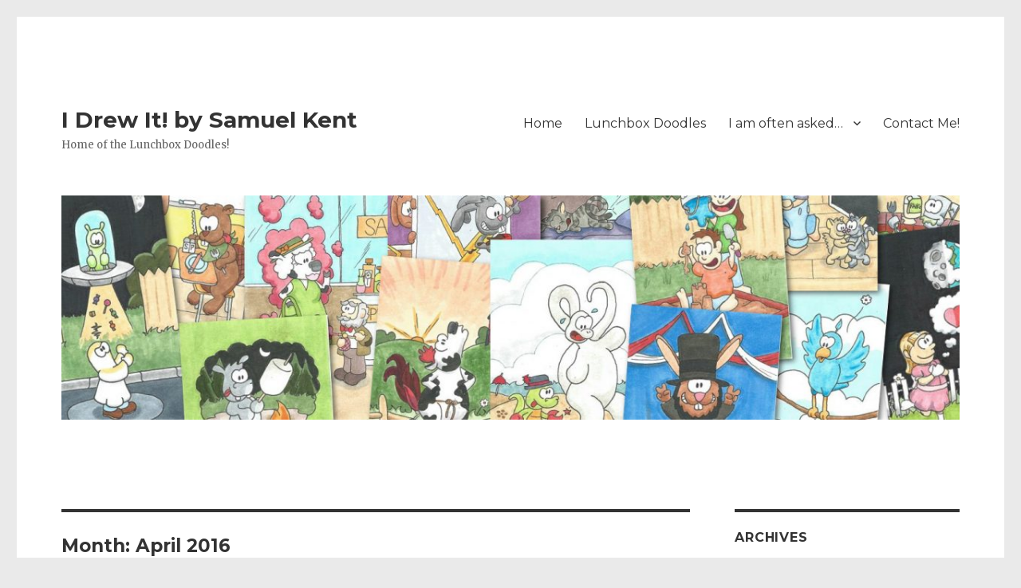

--- FILE ---
content_type: text/html; charset=UTF-8
request_url: http://i.droo.it/2016/04/
body_size: 6665
content:
<!DOCTYPE html>
<html lang="en-US" class="no-js">
<head>
	<meta charset="UTF-8">
	<meta name="viewport" content="width=device-width, initial-scale=1">
	<link rel="profile" href="https://gmpg.org/xfn/11">
		<script>(function(html){html.className = html.className.replace(/\bno-js\b/,'js')})(document.documentElement);</script>
<title>April 2016 &#8211; I Drew It! by Samuel Kent</title>
<meta name='robots' content='max-image-preview:large' />
<link rel='dns-prefetch' href='//fonts.googleapis.com' />
<link rel='dns-prefetch' href='//s.w.org' />
<link href='https://fonts.gstatic.com' crossorigin rel='preconnect' />
<link rel="alternate" type="application/rss+xml" title="I Drew It! by Samuel Kent &raquo; Feed" href="http://i.droo.it/feed/" />
<link rel="alternate" type="application/rss+xml" title="I Drew It! by Samuel Kent &raquo; Comments Feed" href="http://i.droo.it/comments/feed/" />
		<script>
			window._wpemojiSettings = {"baseUrl":"https:\/\/s.w.org\/images\/core\/emoji\/13.0.1\/72x72\/","ext":".png","svgUrl":"https:\/\/s.w.org\/images\/core\/emoji\/13.0.1\/svg\/","svgExt":".svg","source":{"concatemoji":"http:\/\/i.droo.it\/wp-includes\/js\/wp-emoji-release.min.js?ver=5.7.14"}};
			!function(e,a,t){var n,r,o,i=a.createElement("canvas"),p=i.getContext&&i.getContext("2d");function s(e,t){var a=String.fromCharCode;p.clearRect(0,0,i.width,i.height),p.fillText(a.apply(this,e),0,0);e=i.toDataURL();return p.clearRect(0,0,i.width,i.height),p.fillText(a.apply(this,t),0,0),e===i.toDataURL()}function c(e){var t=a.createElement("script");t.src=e,t.defer=t.type="text/javascript",a.getElementsByTagName("head")[0].appendChild(t)}for(o=Array("flag","emoji"),t.supports={everything:!0,everythingExceptFlag:!0},r=0;r<o.length;r++)t.supports[o[r]]=function(e){if(!p||!p.fillText)return!1;switch(p.textBaseline="top",p.font="600 32px Arial",e){case"flag":return s([127987,65039,8205,9895,65039],[127987,65039,8203,9895,65039])?!1:!s([55356,56826,55356,56819],[55356,56826,8203,55356,56819])&&!s([55356,57332,56128,56423,56128,56418,56128,56421,56128,56430,56128,56423,56128,56447],[55356,57332,8203,56128,56423,8203,56128,56418,8203,56128,56421,8203,56128,56430,8203,56128,56423,8203,56128,56447]);case"emoji":return!s([55357,56424,8205,55356,57212],[55357,56424,8203,55356,57212])}return!1}(o[r]),t.supports.everything=t.supports.everything&&t.supports[o[r]],"flag"!==o[r]&&(t.supports.everythingExceptFlag=t.supports.everythingExceptFlag&&t.supports[o[r]]);t.supports.everythingExceptFlag=t.supports.everythingExceptFlag&&!t.supports.flag,t.DOMReady=!1,t.readyCallback=function(){t.DOMReady=!0},t.supports.everything||(n=function(){t.readyCallback()},a.addEventListener?(a.addEventListener("DOMContentLoaded",n,!1),e.addEventListener("load",n,!1)):(e.attachEvent("onload",n),a.attachEvent("onreadystatechange",function(){"complete"===a.readyState&&t.readyCallback()})),(n=t.source||{}).concatemoji?c(n.concatemoji):n.wpemoji&&n.twemoji&&(c(n.twemoji),c(n.wpemoji)))}(window,document,window._wpemojiSettings);
		</script>
		<style>
img.wp-smiley,
img.emoji {
	display: inline !important;
	border: none !important;
	box-shadow: none !important;
	height: 1em !important;
	width: 1em !important;
	margin: 0 .07em !important;
	vertical-align: -0.1em !important;
	background: none !important;
	padding: 0 !important;
}
</style>
	<link rel='stylesheet' id='wp-block-library-css'  href='http://i.droo.it/wp-includes/css/dist/block-library/style.min.css?ver=5.7.14' media='all' />
<link rel='stylesheet' id='wp-block-library-theme-css'  href='http://i.droo.it/wp-includes/css/dist/block-library/theme.min.css?ver=5.7.14' media='all' />
<link rel='stylesheet' id='cntctfrm_form_style-css'  href='http://i.droo.it/wp-content/plugins/contact-form-plugin/css/form_style.css?ver=4.2.3' media='all' />
<link rel='stylesheet' id='twentysixteen-fonts-css'  href='https://fonts.googleapis.com/css?family=Merriweather%3A400%2C700%2C900%2C400italic%2C700italic%2C900italic%7CMontserrat%3A400%2C700%7CInconsolata%3A400&#038;subset=latin%2Clatin-ext&#038;display=fallback' media='all' />
<link rel='stylesheet' id='genericons-css'  href='http://i.droo.it/wp-content/themes/twentysixteen/genericons/genericons.css?ver=20201208' media='all' />
<link rel='stylesheet' id='twentysixteen-style-css'  href='http://i.droo.it/wp-content/themes/twentysixteen/style.css?ver=20201208' media='all' />
<style id='twentysixteen-style-inline-css'>

		/* Custom Main Text Color */
		body,
		blockquote cite,
		blockquote small,
		.main-navigation a,
		.menu-toggle,
		.dropdown-toggle,
		.social-navigation a,
		.post-navigation a,
		.pagination a:hover,
		.pagination a:focus,
		.widget-title a,
		.site-branding .site-title a,
		.entry-title a,
		.page-links > .page-links-title,
		.comment-author,
		.comment-reply-title small a:hover,
		.comment-reply-title small a:focus {
			color: #333333
		}

		blockquote,
		.menu-toggle.toggled-on,
		.menu-toggle.toggled-on:hover,
		.menu-toggle.toggled-on:focus,
		.post-navigation,
		.post-navigation div + div,
		.pagination,
		.widget,
		.page-header,
		.page-links a,
		.comments-title,
		.comment-reply-title {
			border-color: #333333;
		}

		button,
		button[disabled]:hover,
		button[disabled]:focus,
		input[type="button"],
		input[type="button"][disabled]:hover,
		input[type="button"][disabled]:focus,
		input[type="reset"],
		input[type="reset"][disabled]:hover,
		input[type="reset"][disabled]:focus,
		input[type="submit"],
		input[type="submit"][disabled]:hover,
		input[type="submit"][disabled]:focus,
		.menu-toggle.toggled-on,
		.menu-toggle.toggled-on:hover,
		.menu-toggle.toggled-on:focus,
		.pagination:before,
		.pagination:after,
		.pagination .prev,
		.pagination .next,
		.page-links a {
			background-color: #333333;
		}

		/* Border Color */
		fieldset,
		pre,
		abbr,
		acronym,
		table,
		th,
		td,
		input[type="date"],
		input[type="time"],
		input[type="datetime-local"],
		input[type="week"],
		input[type="month"],
		input[type="text"],
		input[type="email"],
		input[type="url"],
		input[type="password"],
		input[type="search"],
		input[type="tel"],
		input[type="number"],
		textarea,
		.main-navigation li,
		.main-navigation .primary-menu,
		.menu-toggle,
		.dropdown-toggle:after,
		.social-navigation a,
		.image-navigation,
		.comment-navigation,
		.tagcloud a,
		.entry-content,
		.entry-summary,
		.page-links a,
		.page-links > span,
		.comment-list article,
		.comment-list .pingback,
		.comment-list .trackback,
		.comment-reply-link,
		.no-comments,
		.widecolumn .mu_register .mu_alert {
			border-color: #333333; /* Fallback for IE7 and IE8 */
			border-color: rgba( 51, 51, 51, 0.2);
		}

		hr,
		code {
			background-color: #333333; /* Fallback for IE7 and IE8 */
			background-color: rgba( 51, 51, 51, 0.2);
		}

		@media screen and (min-width: 56.875em) {
			.main-navigation ul ul,
			.main-navigation ul ul li {
				border-color: rgba( 51, 51, 51, 0.2);
			}

			.main-navigation ul ul:before {
				border-top-color: rgba( 51, 51, 51, 0.2);
				border-bottom-color: rgba( 51, 51, 51, 0.2);
			}
		}
	

		/* Custom Secondary Text Color */

		/**
		 * IE8 and earlier will drop any block with CSS3 selectors.
		 * Do not combine these styles with the next block.
		 */
		body:not(.search-results) .entry-summary {
			color: #666666;
		}

		blockquote,
		.post-password-form label,
		a:hover,
		a:focus,
		a:active,
		.post-navigation .meta-nav,
		.image-navigation,
		.comment-navigation,
		.widget_recent_entries .post-date,
		.widget_rss .rss-date,
		.widget_rss cite,
		.site-description,
		.author-bio,
		.entry-footer,
		.entry-footer a,
		.sticky-post,
		.taxonomy-description,
		.entry-caption,
		.comment-metadata,
		.pingback .edit-link,
		.comment-metadata a,
		.pingback .comment-edit-link,
		.comment-form label,
		.comment-notes,
		.comment-awaiting-moderation,
		.logged-in-as,
		.form-allowed-tags,
		.site-info,
		.site-info a,
		.wp-caption .wp-caption-text,
		.gallery-caption,
		.widecolumn label,
		.widecolumn .mu_register label {
			color: #666666;
		}

		.widget_calendar tbody a:hover,
		.widget_calendar tbody a:focus {
			background-color: #666666;
		}
	
</style>
<link rel='stylesheet' id='twentysixteen-block-style-css'  href='http://i.droo.it/wp-content/themes/twentysixteen/css/blocks.css?ver=20190102' media='all' />
<!--[if lt IE 10]>
<link rel='stylesheet' id='twentysixteen-ie-css'  href='http://i.droo.it/wp-content/themes/twentysixteen/css/ie.css?ver=20170530' media='all' />
<![endif]-->
<!--[if lt IE 9]>
<link rel='stylesheet' id='twentysixteen-ie8-css'  href='http://i.droo.it/wp-content/themes/twentysixteen/css/ie8.css?ver=20170530' media='all' />
<![endif]-->
<!--[if lt IE 8]>
<link rel='stylesheet' id='twentysixteen-ie7-css'  href='http://i.droo.it/wp-content/themes/twentysixteen/css/ie7.css?ver=20170530' media='all' />
<![endif]-->
<!--[if lt IE 9]>
<script src='http://i.droo.it/wp-content/themes/twentysixteen/js/html5.js?ver=3.7.3' id='twentysixteen-html5-js'></script>
<![endif]-->
<script src='http://i.droo.it/wp-includes/js/jquery/jquery.min.js?ver=3.5.1' id='jquery-core-js'></script>
<script src='http://i.droo.it/wp-includes/js/jquery/jquery-migrate.min.js?ver=3.3.2' id='jquery-migrate-js'></script>
<link rel="https://api.w.org/" href="http://i.droo.it/wp-json/" /><link rel="EditURI" type="application/rsd+xml" title="RSD" href="http://i.droo.it/xmlrpc.php?rsd" />
<link rel="wlwmanifest" type="application/wlwmanifest+xml" href="http://i.droo.it/wp-includes/wlwmanifest.xml" /> 
<meta name="generator" content="WordPress 5.7.14" />
<style id="custom-background-css">
body.custom-background { background-color: #eaeaea; }
</style>
	</head>

<body class="archive date custom-background wp-embed-responsive hfeed">
<div id="page" class="site">
	<div class="site-inner">
		<a class="skip-link screen-reader-text" href="#content">Skip to content</a>

		<header id="masthead" class="site-header" role="banner">
			<div class="site-header-main">
				<div class="site-branding">
					
											<p class="site-title"><a href="http://i.droo.it/" rel="home">I Drew It! by Samuel Kent</a></p>
												<p class="site-description">Home of the Lunchbox Doodles!</p>
									</div><!-- .site-branding -->

									<button id="menu-toggle" class="menu-toggle">Menu</button>

					<div id="site-header-menu" class="site-header-menu">
													<nav id="site-navigation" class="main-navigation" role="navigation" aria-label="Primary Menu">
								<div class="menu-main-container"><ul id="menu-main" class="primary-menu"><li id="menu-item-8894" class="menu-item menu-item-type-custom menu-item-object-custom menu-item-home menu-item-8894"><a href="http://i.droo.it">Home</a></li>
<li id="menu-item-8898" class="menu-item menu-item-type-post_type menu-item-object-page menu-item-8898"><a href="http://i.droo.it/lunchbox-doodles/">Lunchbox Doodles</a></li>
<li id="menu-item-8893" class="menu-item menu-item-type-post_type menu-item-object-page menu-item-has-children menu-item-8893"><a href="http://i.droo.it/i-am-often-asked/">I am often asked&#8230;</a>
<ul class="sub-menu">
	<li id="menu-item-8895" class="menu-item menu-item-type-post_type menu-item-object-page menu-item-8895"><a href="http://i.droo.it/i-am-often-asked/how-a-poem-comes-to-life/">How a Poem Comes to LIfe</a></li>
	<li id="menu-item-8896" class="menu-item menu-item-type-post_type menu-item-object-page menu-item-8896"><a href="http://i.droo.it/i-am-often-asked/how-a-doodle-comes-to-life/">How a Doodle Comes to Life</a></li>
</ul>
</li>
<li id="menu-item-8897" class="menu-item menu-item-type-post_type menu-item-object-page menu-item-8897"><a href="http://i.droo.it/contact-me/">Contact Me!</a></li>
</ul></div>							</nav><!-- .main-navigation -->
						
											</div><!-- .site-header-menu -->
							</div><!-- .site-header-main -->

											<div class="header-image">
					<a href="http://i.droo.it/" rel="home">
						<img src="http://i.droo.it/wp-content/uploads/2016/11/cropped-patreon.jpg" srcset="http://i.droo.it/wp-content/uploads/2016/11/cropped-patreon-450x113.jpg 450w, http://i.droo.it/wp-content/uploads/2016/11/cropped-patreon-768x192.jpg 768w, http://i.droo.it/wp-content/uploads/2016/11/cropped-patreon-1024x256.jpg 1024w, http://i.droo.it/wp-content/uploads/2016/11/cropped-patreon.jpg 1200w" sizes="(max-width: 709px) 85vw, (max-width: 909px) 81vw, (max-width: 1362px) 88vw, 1200px" width="1200" height="300" alt="I Drew It! by Samuel Kent">
					</a>
				</div><!-- .header-image -->
					</header><!-- .site-header -->

		<div id="content" class="site-content">

	<div id="primary" class="content-area">
		<main id="main" class="site-main" role="main">

		
			<header class="page-header">
				<h1 class="page-title">Month: <span>April 2016</span></h1>			</header><!-- .page-header -->

			
<article id="post-8541" class="post-8541 post type-post status-publish format-standard hentry category-lunchboxdoodles category-poems tag-lunchbox-doodles tag-messes tag-messy tag-mutual-doodle tag-poems tag-rabbits tag-radar tag-rhinos">
	<header class="entry-header">
		
		<h2 class="entry-title"><a href="http://i.droo.it/sprinkles-everywhere/" rel="bookmark">1680 &#8211; Sprinkles Everywhere</a></h2>	</header><!-- .entry-header -->

	
	
	<div class="entry-content">
		<figure id="attachment_8542" aria-describedby="caption-attachment-8542" style="width: 273px" class="wp-caption aligncenter"><img loading="lazy" src="http://i.droo.it/wp-content/uploads/2016/04/1680-273x450.jpg" alt="Sprinkles Everywhere" width="273" height="450" class="size-medium wp-image-8542" srcset="http://i.droo.it/wp-content/uploads/2016/04/1680-273x450.jpg 273w, http://i.droo.it/wp-content/uploads/2016/04/1680-768x1268.jpg 768w, http://i.droo.it/wp-content/uploads/2016/04/1680-620x1024.jpg 620w, http://i.droo.it/wp-content/uploads/2016/04/1680.jpg 1806w" sizes="(max-width: 273px) 85vw, 273px" /><figcaption id="caption-attachment-8542" class="wp-caption-text">No sprinkles were harmed in the making of these cupcakes.</figcaption></figure>
<blockquote><p><strong>Sprinkles Everywhere</strong></p>
<p>Ten million sprinkles everywhere.<br />
Pink frosting on our clothes and hair.<br />
Gold sugar on our fingertips<br />
and cocoa crumbs upon our lips.<br />
We can&#8217;t deny, we must confess,<br />
that we&#8217;re the ones who caused the mess,<br />
but making cupcakes sure was fun!<br />
(I think I&#8217;ll eat another one!)</p></blockquote>
	</div><!-- .entry-content -->

	<footer class="entry-footer">
		<span class="byline"><span class="author vcard"><img alt='' src='http://1.gravatar.com/avatar/d5f29e23c197144363bf0521c129a0a7?s=49&#038;d=mm&#038;r=g' srcset='http://1.gravatar.com/avatar/d5f29e23c197144363bf0521c129a0a7?s=98&#038;d=mm&#038;r=g 2x' class='avatar avatar-49 photo' height='49' width='49' loading='lazy'/><span class="screen-reader-text">Author </span> <a class="url fn n" href="http://i.droo.it/author/admin/">Samuel Kent</a></span></span><span class="posted-on"><span class="screen-reader-text">Posted on </span><a href="http://i.droo.it/sprinkles-everywhere/" rel="bookmark"><time class="entry-date published" datetime="2016-04-29T06:00:11-05:00">April 29, 2016</time><time class="updated" datetime="2016-10-08T16:49:05-05:00">October 8, 2016</time></a></span><span class="cat-links"><span class="screen-reader-text">Categories </span><a href="http://i.droo.it/lunchbox/lunchboxdoodles/" rel="category tag">Lunchbox Doodles</a>, <a href="http://i.droo.it/lunchbox/poems/" rel="category tag">poems</a></span><span class="tags-links"><span class="screen-reader-text">Tags </span><a href="http://i.droo.it/tag/lunchbox-doodles/" rel="tag">lunchbox doodles</a>, <a href="http://i.droo.it/tag/messes/" rel="tag">messes</a>, <a href="http://i.droo.it/tag/messy/" rel="tag">Messy</a>, <a href="http://i.droo.it/tag/mutual-doodle/" rel="tag">mutual doodle</a>, <a href="http://i.droo.it/tag/poems/" rel="tag">poems</a>, <a href="http://i.droo.it/tag/rabbits/" rel="tag">rabbits</a>, <a href="http://i.droo.it/tag/radar/" rel="tag">Radar</a>, <a href="http://i.droo.it/tag/rhinos/" rel="tag">rhinos</a></span><span class="comments-link"><a href="http://i.droo.it/sprinkles-everywhere/#respond">Leave a comment<span class="screen-reader-text"> on 1680 &#8211; Sprinkles Everywhere</span></a></span>			</footer><!-- .entry-footer -->
</article><!-- #post-8541 -->

	<nav class="navigation pagination" role="navigation" aria-label="Posts">
		<h2 class="screen-reader-text">Posts navigation</h2>
		<div class="nav-links"><span aria-current="page" class="page-numbers current"><span class="meta-nav screen-reader-text">Page </span>1</span>
<a class="page-numbers" href="http://i.droo.it/2016/04/page/2/"><span class="meta-nav screen-reader-text">Page </span>2</a>
<span class="page-numbers dots">&hellip;</span>
<a class="page-numbers" href="http://i.droo.it/2016/04/page/19/"><span class="meta-nav screen-reader-text">Page </span>19</a>
<a class="next page-numbers" href="http://i.droo.it/2016/04/page/2/">Next page</a></div>
	</nav>
		</main><!-- .site-main -->
	</div><!-- .content-area -->


	<aside id="secondary" class="sidebar widget-area" role="complementary">
		<section id="archives-4" class="widget widget_archive"><h2 class="widget-title">Archives</h2><nav role="navigation" aria-label="Archives">
			<ul>
					<li><a href='http://i.droo.it/2017/01/'>January 2017</a>&nbsp;(7)</li>
	<li><a href='http://i.droo.it/2016/12/'>December 2016</a>&nbsp;(4)</li>
	<li><a href='http://i.droo.it/2016/11/'>November 2016</a>&nbsp;(15)</li>
	<li><a href='http://i.droo.it/2016/10/'>October 2016</a>&nbsp;(17)</li>
	<li><a href='http://i.droo.it/2016/09/'>September 2016</a>&nbsp;(17)</li>
	<li><a href='http://i.droo.it/2016/08/'>August 2016</a>&nbsp;(18)</li>
	<li><a href='http://i.droo.it/2016/05/'>May 2016</a>&nbsp;(10)</li>
	<li><a href='http://i.droo.it/2016/04/' aria-current="page">April 2016</a>&nbsp;(19)</li>
	<li><a href='http://i.droo.it/2016/03/'>March 2016</a>&nbsp;(18)</li>
	<li><a href='http://i.droo.it/2016/02/'>February 2016</a>&nbsp;(20)</li>
	<li><a href='http://i.droo.it/2016/01/'>January 2016</a>&nbsp;(13)</li>
	<li><a href='http://i.droo.it/2015/12/'>December 2015</a>&nbsp;(14)</li>
	<li><a href='http://i.droo.it/2015/11/'>November 2015</a>&nbsp;(15)</li>
	<li><a href='http://i.droo.it/2015/10/'>October 2015</a>&nbsp;(21)</li>
	<li><a href='http://i.droo.it/2015/09/'>September 2015</a>&nbsp;(21)</li>
	<li><a href='http://i.droo.it/2015/08/'>August 2015</a>&nbsp;(14)</li>
	<li><a href='http://i.droo.it/2015/05/'>May 2015</a>&nbsp;(16)</li>
	<li><a href='http://i.droo.it/2015/04/'>April 2015</a>&nbsp;(20)</li>
	<li><a href='http://i.droo.it/2015/03/'>March 2015</a>&nbsp;(18)</li>
	<li><a href='http://i.droo.it/2015/02/'>February 2015</a>&nbsp;(18)</li>
	<li><a href='http://i.droo.it/2015/01/'>January 2015</a>&nbsp;(19)</li>
	<li><a href='http://i.droo.it/2014/12/'>December 2014</a>&nbsp;(16)</li>
	<li><a href='http://i.droo.it/2014/11/'>November 2014</a>&nbsp;(14)</li>
	<li><a href='http://i.droo.it/2014/10/'>October 2014</a>&nbsp;(22)</li>
	<li><a href='http://i.droo.it/2014/09/'>September 2014</a>&nbsp;(21)</li>
	<li><a href='http://i.droo.it/2014/08/'>August 2014</a>&nbsp;(17)</li>
	<li><a href='http://i.droo.it/2014/05/'>May 2014</a>&nbsp;(51)</li>
	<li><a href='http://i.droo.it/2014/04/'>April 2014</a>&nbsp;(66)</li>
	<li><a href='http://i.droo.it/2014/03/'>March 2014</a>&nbsp;(48)</li>
	<li><a href='http://i.droo.it/2014/02/'>February 2014</a>&nbsp;(53)</li>
	<li><a href='http://i.droo.it/2014/01/'>January 2014</a>&nbsp;(48)</li>
	<li><a href='http://i.droo.it/2013/12/'>December 2013</a>&nbsp;(45)</li>
	<li><a href='http://i.droo.it/2013/11/'>November 2013</a>&nbsp;(52)</li>
	<li><a href='http://i.droo.it/2013/10/'>October 2013</a>&nbsp;(69)</li>
	<li><a href='http://i.droo.it/2013/09/'>September 2013</a>&nbsp;(60)</li>
	<li><a href='http://i.droo.it/2013/08/'>August 2013</a>&nbsp;(30)</li>
	<li><a href='http://i.droo.it/2013/06/'>June 2013</a>&nbsp;(5)</li>
	<li><a href='http://i.droo.it/2013/05/'>May 2013</a>&nbsp;(34)</li>
	<li><a href='http://i.droo.it/2013/04/'>April 2013</a>&nbsp;(46)</li>
	<li><a href='http://i.droo.it/2013/03/'>March 2013</a>&nbsp;(33)</li>
	<li><a href='http://i.droo.it/2013/02/'>February 2013</a>&nbsp;(40)</li>
	<li><a href='http://i.droo.it/2013/01/'>January 2013</a>&nbsp;(40)</li>
	<li><a href='http://i.droo.it/2012/12/'>December 2012</a>&nbsp;(30)</li>
	<li><a href='http://i.droo.it/2012/11/'>November 2012</a>&nbsp;(38)</li>
	<li><a href='http://i.droo.it/2012/10/'>October 2012</a>&nbsp;(47)</li>
	<li><a href='http://i.droo.it/2012/09/'>September 2012</a>&nbsp;(41)</li>
	<li><a href='http://i.droo.it/2012/08/'>August 2012</a>&nbsp;(21)</li>
	<li><a href='http://i.droo.it/2012/07/'>July 2012</a>&nbsp;(3)</li>
	<li><a href='http://i.droo.it/2012/06/'>June 2012</a>&nbsp;(7)</li>
	<li><a href='http://i.droo.it/2012/05/'>May 2012</a>&nbsp;(17)</li>
	<li><a href='http://i.droo.it/2012/04/'>April 2012</a>&nbsp;(20)</li>
	<li><a href='http://i.droo.it/2012/03/'>March 2012</a>&nbsp;(16)</li>
	<li><a href='http://i.droo.it/2012/02/'>February 2012</a>&nbsp;(25)</li>
	<li><a href='http://i.droo.it/2012/01/'>January 2012</a>&nbsp;(19)</li>
	<li><a href='http://i.droo.it/2011/12/'>December 2011</a>&nbsp;(14)</li>
	<li><a href='http://i.droo.it/2011/11/'>November 2011</a>&nbsp;(18)</li>
	<li><a href='http://i.droo.it/2011/10/'>October 2011</a>&nbsp;(20)</li>
	<li><a href='http://i.droo.it/2011/09/'>September 2011</a>&nbsp;(21)</li>
	<li><a href='http://i.droo.it/2011/08/'>August 2011</a>&nbsp;(21)</li>
	<li><a href='http://i.droo.it/2011/07/'>July 2011</a>&nbsp;(11)</li>
	<li><a href='http://i.droo.it/2011/06/'>June 2011</a>&nbsp;(22)</li>
	<li><a href='http://i.droo.it/2011/05/'>May 2011</a>&nbsp;(41)</li>
	<li><a href='http://i.droo.it/2011/04/'>April 2011</a>&nbsp;(20)</li>
	<li><a href='http://i.droo.it/2011/03/'>March 2011</a>&nbsp;(17)</li>
	<li><a href='http://i.droo.it/2011/02/'>February 2011</a>&nbsp;(23)</li>
	<li><a href='http://i.droo.it/2011/01/'>January 2011</a>&nbsp;(23)</li>
	<li><a href='http://i.droo.it/2010/12/'>December 2010</a>&nbsp;(25)</li>
	<li><a href='http://i.droo.it/2010/11/'>November 2010</a>&nbsp;(18)</li>
	<li><a href='http://i.droo.it/2010/10/'>October 2010</a>&nbsp;(19)</li>
	<li><a href='http://i.droo.it/2010/09/'>September 2010</a>&nbsp;(21)</li>
	<li><a href='http://i.droo.it/2010/08/'>August 2010</a>&nbsp;(14)</li>
			</ul>

			</nav></section><section id="search-4" class="widget widget_search"><h2 class="widget-title">Search!</h2>
<form role="search" method="get" class="search-form" action="http://i.droo.it/">
	<label>
		<span class="screen-reader-text">Search for:</span>
		<input type="search" class="search-field" placeholder="Search &hellip;" value="" name="s" />
	</label>
	<button type="submit" class="search-submit"><span class="screen-reader-text">Search</span></button>
</form>
</section>	</aside><!-- .sidebar .widget-area -->

		</div><!-- .site-content -->

		<footer id="colophon" class="site-footer" role="contentinfo">
							<nav class="main-navigation" role="navigation" aria-label="Footer Primary Menu">
					<div class="menu-main-container"><ul id="menu-main-1" class="primary-menu"><li class="menu-item menu-item-type-custom menu-item-object-custom menu-item-home menu-item-8894"><a href="http://i.droo.it">Home</a></li>
<li class="menu-item menu-item-type-post_type menu-item-object-page menu-item-8898"><a href="http://i.droo.it/lunchbox-doodles/">Lunchbox Doodles</a></li>
<li class="menu-item menu-item-type-post_type menu-item-object-page menu-item-has-children menu-item-8893"><a href="http://i.droo.it/i-am-often-asked/">I am often asked&#8230;</a>
<ul class="sub-menu">
	<li class="menu-item menu-item-type-post_type menu-item-object-page menu-item-8895"><a href="http://i.droo.it/i-am-often-asked/how-a-poem-comes-to-life/">How a Poem Comes to LIfe</a></li>
	<li class="menu-item menu-item-type-post_type menu-item-object-page menu-item-8896"><a href="http://i.droo.it/i-am-often-asked/how-a-doodle-comes-to-life/">How a Doodle Comes to Life</a></li>
</ul>
</li>
<li class="menu-item menu-item-type-post_type menu-item-object-page menu-item-8897"><a href="http://i.droo.it/contact-me/">Contact Me!</a></li>
</ul></div>				</nav><!-- .main-navigation -->
			
			
			<div class="site-info">
								<span class="site-title"><a href="http://i.droo.it/" rel="home">I Drew It! by Samuel Kent</a></span>
								<a href="https://wordpress.org/" class="imprint">
					Proudly powered by WordPress				</a>
			</div><!-- .site-info -->
		</footer><!-- .site-footer -->
	</div><!-- .site-inner -->
</div><!-- .site -->

<script src='http://i.droo.it/wp-content/themes/twentysixteen/js/skip-link-focus-fix.js?ver=20170530' id='twentysixteen-skip-link-focus-fix-js'></script>
<script id='twentysixteen-script-js-extra'>
var screenReaderText = {"expand":"expand child menu","collapse":"collapse child menu"};
</script>
<script src='http://i.droo.it/wp-content/themes/twentysixteen/js/functions.js?ver=20181217' id='twentysixteen-script-js'></script>
<script src='http://i.droo.it/wp-includes/js/wp-embed.min.js?ver=5.7.14' id='wp-embed-js'></script>
</body>
<script>'undefined'=== typeof _trfq || (window._trfq = []);'undefined'=== typeof _trfd && (window._trfd=[]),_trfd.push({'tccl.baseHost':'secureserver.net'},{'ap':'cpsh-oh'},{'server':'p3plzcpnl506466'},{'dcenter':'p3'},{'cp_id':'8007091'},{'cp_cl':'8'}) // Monitoring performance to make your website faster. If you want to opt-out, please contact web hosting support.</script><script src='https://img1.wsimg.com/traffic-assets/js/tccl.min.js'></script></html>
